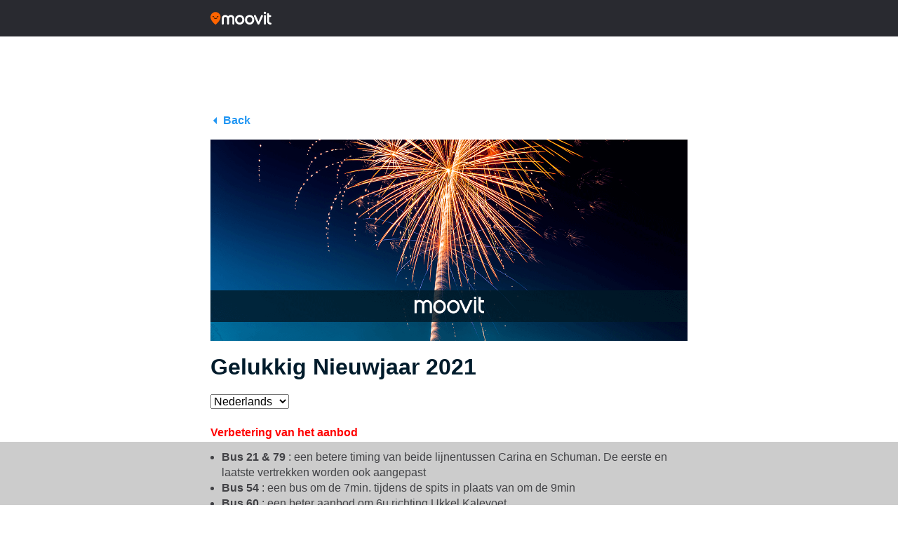

--- FILE ---
content_type: text/html; charset=utf-8
request_url: https://www.google.com/recaptcha/api2/aframe
body_size: 268
content:
<!DOCTYPE HTML><html><head><meta http-equiv="content-type" content="text/html; charset=UTF-8"></head><body><script nonce="A9mXH747d3rwjC55ptGpQg">/** Anti-fraud and anti-abuse applications only. See google.com/recaptcha */ try{var clients={'sodar':'https://pagead2.googlesyndication.com/pagead/sodar?'};window.addEventListener("message",function(a){try{if(a.source===window.parent){var b=JSON.parse(a.data);var c=clients[b['id']];if(c){var d=document.createElement('img');d.src=c+b['params']+'&rc='+(localStorage.getItem("rc::a")?sessionStorage.getItem("rc::b"):"");window.document.body.appendChild(d);sessionStorage.setItem("rc::e",parseInt(sessionStorage.getItem("rc::e")||0)+1);localStorage.setItem("rc::h",'1769321974220');}}}catch(b){}});window.parent.postMessage("_grecaptcha_ready", "*");}catch(b){}</script></body></html>

--- FILE ---
content_type: application/javascript; charset=utf-8
request_url: https://fundingchoicesmessages.google.com/f/AGSKWxU9F6i6qz2719_mAjcAkrOrXjGGE59WSxobQ8qCEXPzW5QCAnxduGrWZtOHZiw1OwRmA2gZLtw-dTuAOjCZDPLf9QO8NcNEyHuyuwG1syUrPnyG71R_SoQ7xKMgULjefA9ldWLhVNib0Kbi1C0ErTKfbBWDn9xCPfIx7kTVQRS2S8WAmTiip1d-7N1b/_/advweb./adv-scroll./adzoneleft./jqueryadvertising./js/oas.
body_size: -1289
content:
window['58d3baf4-61d2-4c72-892d-c57800a46835'] = true;

--- FILE ---
content_type: application/javascript; charset=utf-8
request_url: https://fundingchoicesmessages.google.com/f/AGSKWxVHPSEQFRh7SnrOqmRPy3MK0ukWSm5nLXkh3JT2Dxmc-hDAcGnVrJYXt9cSIviL-uBd6Jay8qGr75JrhTeYhsb8W_-2Ymcv9DfkR17M-EXNNVlvLzNPbs6_3OL5egjN761TW7BQQg==?fccs=W251bGwsbnVsbCxudWxsLG51bGwsbnVsbCxudWxsLFsxNzY5MzIxOTc0LDU2MTAwMDAwMF0sbnVsbCxudWxsLG51bGwsW251bGwsWzcsOSw2XSxudWxsLDIsbnVsbCwiZW4iLG51bGwsbnVsbCxudWxsLG51bGwsbnVsbCwzXSwiaHR0cHM6Ly91cGRhdGVzLm1vb3ZpdC5jb20vZ2VsdWtraWctbmlldXdqYWFyLXN0aWItMjAyMS8iLG51bGwsW1s4LCJrNjFQQmptazZPMCJdLFs5LCJlbi1VUyJdLFsxOSwiMiJdLFsxNywiWzBdIl0sWzI0LCIiXSxbMjksImZhbHNlIl1dXQ
body_size: 212
content:
if (typeof __googlefc.fcKernelManager.run === 'function') {"use strict";this.default_ContributorServingResponseClientJs=this.default_ContributorServingResponseClientJs||{};(function(_){var window=this;
try{
var qp=function(a){this.A=_.t(a)};_.u(qp,_.J);var rp=function(a){this.A=_.t(a)};_.u(rp,_.J);rp.prototype.getWhitelistStatus=function(){return _.F(this,2)};var sp=function(a){this.A=_.t(a)};_.u(sp,_.J);var tp=_.ed(sp),up=function(a,b,c){this.B=a;this.j=_.A(b,qp,1);this.l=_.A(b,_.Pk,3);this.F=_.A(b,rp,4);a=this.B.location.hostname;this.D=_.Fg(this.j,2)&&_.O(this.j,2)!==""?_.O(this.j,2):a;a=new _.Qg(_.Qk(this.l));this.C=new _.dh(_.q.document,this.D,a);this.console=null;this.o=new _.mp(this.B,c,a)};
up.prototype.run=function(){if(_.O(this.j,3)){var a=this.C,b=_.O(this.j,3),c=_.fh(a),d=new _.Wg;b=_.hg(d,1,b);c=_.C(c,1,b);_.jh(a,c)}else _.gh(this.C,"FCNEC");_.op(this.o,_.A(this.l,_.De,1),this.l.getDefaultConsentRevocationText(),this.l.getDefaultConsentRevocationCloseText(),this.l.getDefaultConsentRevocationAttestationText(),this.D);_.pp(this.o,_.F(this.F,1),this.F.getWhitelistStatus());var e;a=(e=this.B.googlefc)==null?void 0:e.__executeManualDeployment;a!==void 0&&typeof a==="function"&&_.To(this.o.G,
"manualDeploymentApi")};var vp=function(){};vp.prototype.run=function(a,b,c){var d;return _.v(function(e){d=tp(b);(new up(a,d,c)).run();return e.return({})})};_.Tk(7,new vp);
}catch(e){_._DumpException(e)}
}).call(this,this.default_ContributorServingResponseClientJs);
// Google Inc.

//# sourceURL=/_/mss/boq-content-ads-contributor/_/js/k=boq-content-ads-contributor.ContributorServingResponseClientJs.en_US.k61PBjmk6O0.es5.O/d=1/exm=ad_blocking_detection_executable,kernel_loader,loader_js_executable,web_iab_tcf_v2_signal_executable/ed=1/rs=AJlcJMztj-kAdg6DB63MlSG3pP52LjSptg/m=cookie_refresh_executable
__googlefc.fcKernelManager.run('\x5b\x5b\x5b7,\x22\x5b\x5bnull,\\\x22moovit.com\\\x22,\\\x22AKsRol_3t5aVqVrUX_eBTZvPthY_b_3lpRnWQ1raLgTw_kyqtlfgwgj3_taOCuDuxiL6xNhtpx6n0LfFgr00wLDdJIsDjC_5qH28PQBqtk-BTboAm9Mxl5QZ8zPWG5aGM-fl6Bu5LmGS_M_nzXyvHDuKUEUz46E8oA\\\\u003d\\\\u003d\\\x22\x5d,null,\x5b\x5bnull,null,null,\\\x22https:\/\/fundingchoicesmessages.google.com\/f\/AGSKWxVrGXMRMeR5PHrjm1BfBCSgkU3Adgz3_WuWcrVhVoxrWpAkwsetL5qNsqBjRS351rh9McQFf_0wcagvNUDTXuGL52-EIAskg82Hu69CrZDLlWYmr0JC7pJkL2Ys2c_eQF1fA_4QLQ\\\\u003d\\\\u003d\\\x22\x5d,null,null,\x5bnull,null,null,\\\x22https:\/\/fundingchoicesmessages.google.com\/el\/AGSKWxUTM5G9v9IVi-lmkA7r-Vnck0WoBGUIsTu5D5wjH3c-gCdmg7iMtpFLjlPNDyt_kTG4yr4gu-faEat1mjNcIy2S0j55swfpI-b1rks46vp7kLZt5q-RmSv-8bbjG-rdOBVZiTAIhA\\\\u003d\\\\u003d\\\x22\x5d,null,\x5bnull,\x5b7,9,6\x5d,null,2,null,\\\x22en\\\x22,null,null,null,null,null,3\x5d,null,\\\x22Privacy and cookie settings\\\x22,\\\x22Close\\\x22,null,null,null,\\\x22Managed by Google. Complies with IAB TCF. CMP ID: 300\\\x22\x5d,\x5b2,1\x5d\x5d\x22\x5d\x5d,\x5bnull,null,null,\x22https:\/\/fundingchoicesmessages.google.com\/f\/AGSKWxXyZhXSZjutn3-p3anQOSHIreXktKq4Ro-YbYxDcrOHjqapn8FHjwfl6FFQT_IXqEnxqiAuCOcnQ0yB_YFKrTEj7kQsTOZoDHm6lSQA9r8BPSa2y72uySqO_saFOSIgqIpd8KnXmA\\u003d\\u003d\x22\x5d\x5d');}